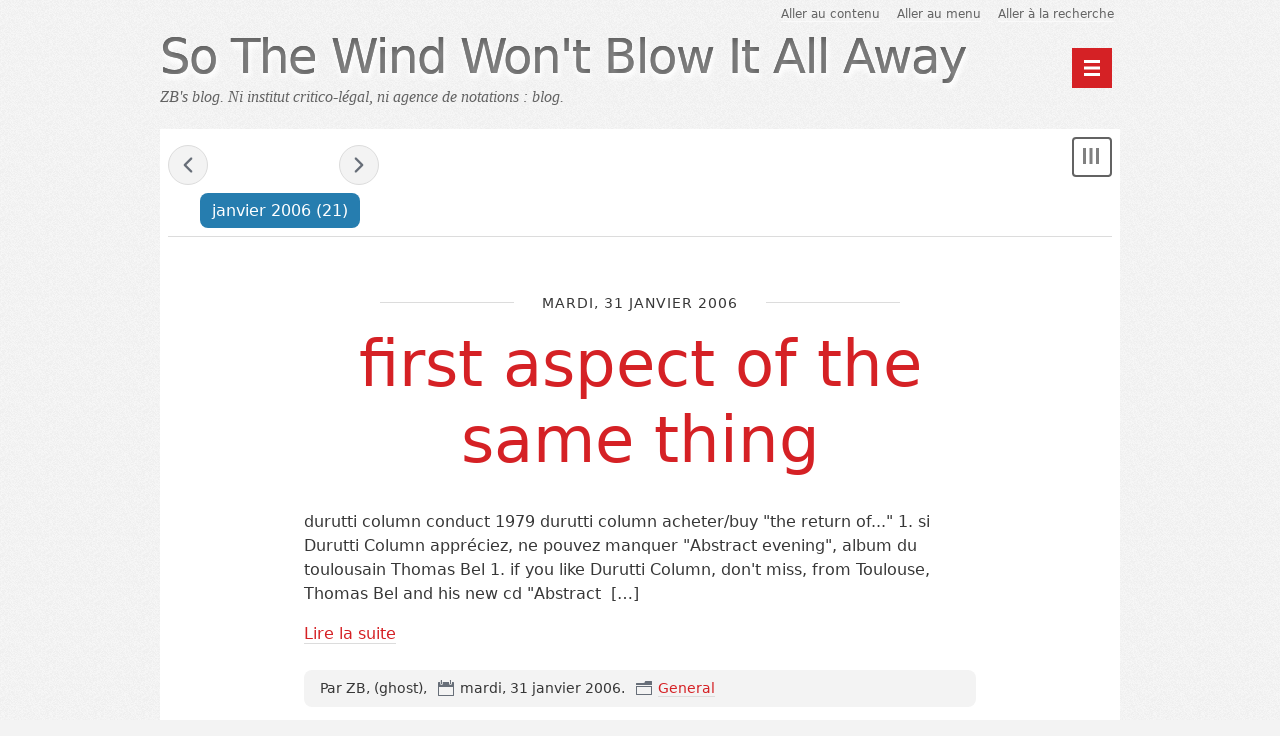

--- FILE ---
content_type: text/html; charset=UTF-8
request_url: http://www.ikhtonie.net/so_the_wind/index.php?archive/2006/01
body_size: 8942
content:
<!DOCTYPE html>
<html lang="fr">

<head>
  
    <meta charset="UTF-8" />
    
  <title>Archives - janvier 2006 - So The Wind Won't Blow It All Away</title>
 
    
      <meta name="copyright" content="" />
      
  <meta name="ROBOTS" content="NOINDEX, FOLLOW" />
 
      
        <meta name="description" lang="fr" content="ZB's blog. Ni institut critico-légal, ni agence de notations : blog. - page 1" />
        <meta name="author" content="ZB" />
        <meta name="date" content="2025-08-23T15:12:58+02:00" />
       
     
    
  <link rel="contents" href="http://www.ikhtonie.net/so_the_wind/index.php?archive" title="Archives" />
      <link rel="next" href="http://www.ikhtonie.net/so_the_wind/index.php?archive/2006/02" title="février 2006" />
        <link rel="prev" href="http://www.ikhtonie.net/so_the_wind/index.php?archive/2005/12" title="décembre 2005" />
        <link rel="chapter" href="http://www.ikhtonie.net/so_the_wind/index.php?post/2006/01/31/313-first-aspect-of-the-same-thing" title="first aspect of the same thing" />
      <link rel="chapter" href="http://www.ikhtonie.net/so_the_wind/index.php?post/2006/01/30/312-stw-0130-i" title="Stw /0130-I" />
      <link rel="chapter" href="http://www.ikhtonie.net/so_the_wind/index.php?post/2006/01/27/311-ni-en-dehors-ni-en-dessus-ni-en-dessous-c-est-au-fond-de-nous" title="ni en dehors, ni en dessus, ni en dessous, c'est au fond de nous..." />
      <link rel="chapter" href="http://www.ikhtonie.net/so_the_wind/index.php?post/2006/01/26/310-and-this-is-first-thursday-of-what" title="And this is first thursday of what..." />
      <link rel="chapter" href="http://www.ikhtonie.net/so_the_wind/index.php?post/2006/01/25/309-sleeping-when-the-sun-comes-up" title="sleeping when the sun comes up" />
      <link rel="chapter" href="http://www.ikhtonie.net/so_the_wind/index.php?post/2006/01/24/308-blue-sky-and-free-ride" title="blue sky and free ride" />
      <link rel="chapter" href="http://www.ikhtonie.net/so_the_wind/index.php?post/2006/01/23/307-stw-0123-i" title="Stw /0123-I" />
      <link rel="chapter" href="http://www.ikhtonie.net/so_the_wind/index.php?post/2006/01/20/306-watching-rose-petals-falling" title="watching rose petals falling" />
      <link rel="chapter" href="http://www.ikhtonie.net/so_the_wind/index.php?post/2006/01/19/305-prends-garde-a-la-douceur-des-choses" title="prends garde à la douceur des choses..." />
      <link rel="chapter" href="http://www.ikhtonie.net/so_the_wind/index.php?post/2006/01/18/304-when-or-where-did-i-first-see-you" title="when or where did I first see you..." />
      <link rel="chapter" href="http://www.ikhtonie.net/so_the_wind/index.php?post/2006/01/17/303-we-all-need-to-feel-safe" title="we all need to feel safe" />
      <link rel="chapter" href="http://www.ikhtonie.net/so_the_wind/index.php?post/2006/01/16/302-stw-0116-i" title="Stw /0116-I" />
      <link rel="chapter" href="http://www.ikhtonie.net/so_the_wind/index.php?post/2006/01/13/301-lazing-in-the-sunlight" title="...lazing in the sunlight" />
      <link rel="chapter" href="http://www.ikhtonie.net/so_the_wind/index.php?post/2006/01/12/300-ba-ba-ba-it-s-cold-outside" title="ba ba ba it's cold outside..." />
      <link rel="chapter" href="http://www.ikhtonie.net/so_the_wind/index.php?post/2006/01/11/299-on-a-rainy-day-searching" title="on a rainy day searching" />
      <link rel="chapter" href="http://www.ikhtonie.net/so_the_wind/index.php?post/2006/01/10/298-ba-ba-bada-ba" title="...ba ba bada ba..." />
      <link rel="chapter" href="http://www.ikhtonie.net/so_the_wind/index.php?post/2006/01/09/297-stw-0109-i" title="Stw /0109-I" />
      <link rel="chapter" href="http://www.ikhtonie.net/so_the_wind/index.php?post/2006/01/06/296-as-though-i-had-wings" title="as though I had wings" />
      <link rel="chapter" href="http://www.ikhtonie.net/so_the_wind/index.php?post/2006/01/05/295-while-the-january-wind-howls" title="...while the January wind howls" />
      <link rel="chapter" href="http://www.ikhtonie.net/so_the_wind/index.php?post/2006/01/04/294-black-and-blue-in-a-january-sea" title="black and blue in a january sea" />
      <link rel="chapter" href="http://www.ikhtonie.net/so_the_wind/index.php?post/2006/01/03/293-here-we-go-again-for-another-year" title="...here we go again for another year" />
   
    

  

    <meta name="viewport" content="width=device-width, initial-scale=1.0" />
  
  
    <link rel="preload" href="/so_the_wind/themes/berlin/style.css" as="style" />
    <link rel="stylesheet" type="text/css" href="/so_the_wind/themes/berlin/style.css" media="screen" />
  
  
    <link rel="stylesheet" type="text/css" href="http://www.ikhtonie.net/so_the_wind/index.php?pf=print.css" media="print" />
  
  
          <link rel="preload" href="http://www.ikhtonie.net/so_the_wind/index.php?pf=jquery/3.7.0/jquery.js" as="script" />
      <script src="http://www.ikhtonie.net/so_the_wind/index.php?pf=jquery/3.7.0/jquery.js"></script>
      
  
    <link rel="preload" href="http://www.ikhtonie.net/so_the_wind/index.php?pf=util.js" as="script" />
    <script src="http://www.ikhtonie.net/so_the_wind/index.php?pf=util.js"></script>
  
  
    <link rel="preload" href="/so_the_wind/themes/berlin/js/berlin.js" as="script" />

  
  
    <link rel="stylesheet" href="http://www.ikhtonie.net/so_the_wind/index.php?pf=public.css" type="text/css" media="screen" />
<script type="application/json" id="dotclear_berlin-data">
{"show_menu":"Montrer le menu","hide_menu":"Cacher le menu","navigation":"Menu principal"}
</script>  



   
</head>


  <body class="dc-archive-month">



  <div id="page">
    
      
        

  <div class="header">
    
      <ul class="skip-links" id="prelude">
        <li><a href="#main">Aller au contenu</a></li>
        <li><a href="#blognav">Aller au menu</a></li>
        <li><a href="#search">Aller à la recherche</a></li>
      </ul>
    
    
      <header class="banner" role="banner">
        
          <h1 class="site-title"><a class="site-title__link"
            href="http://www.ikhtonie.net/so_the_wind/index.php?"><span class="site-title__text">So The Wind Won't Blow It All Away</span></a></h1>
        
        
          <p class="site-baseline">ZB's blog. Ni institut critico-légal, ni agence de notations : blog.</p>
        
      </header>
    
    

          
    
      <nav role="navigation"><ul  class="simple-menu nav header__nav">
<li class="li1 li-first"><a href="/so_the_wind/index.php?"><span class="simple-menu-label">Home</span></a></li><li class="li2 li-last"><a href="/so_the_wind/index.php?archive"><span class="simple-menu-label">Archives</span></a></li>
</ul></nav>    
  </div>



       
      <div id="wrapper">
        
          <main id="main" role="main">
            
              
                              
              <section id="content">
                
  
  
    <nav class="navlinks topnl">
      <a href="http://www.ikhtonie.net/so_the_wind/index.php?archive/2005/12" class="prev">&#171; décembre 2005</a> -       janvier 2006       - <a href="http://www.ikhtonie.net/so_the_wind/index.php?archive/2006/02" class="next">février 2006 &#187;</a>    </nav>
  
  
    <header id="content-info">
      <h2>
        <time datetime="2006-01">janvier 2006</time> <span>(21)</span>
      </h2>
    </header>
  
  
    <div class="content-inner">
              

  <article id="p312" class="post updated short odd first" lang="fr" role="article">
    
      <header>
        

                      <p class="post-day-date"><time datetime="2006-01-31T14:14:00+00:00">mardi, 31 janvier 2006</time></p>
                  
        
          <h2 class="post-title"><a href="http://www.ikhtonie.net/so_the_wind/index.php?post/2006/01/31/313-first-aspect-of-the-same-thing">first aspect of the same thing</a></h2>
        
      </header>
    
    

          
    
      

              
      

                  <div class="post-content">
                        <p>
              durutti column conduct 1979 durutti column acheter/buy &quot;the return of...&quot; 1. si Durutti Column appréciez, ne pouvez manquer &quot;Abstract evening&quot;, album du toulousain Thomas Bel 1. if you like Durutti Column, don't miss, from Toulouse, Thomas Bel and his new cd &quot;Abstract                              <span class="ellipsis">&nbsp;[&#8230;]</span>
                          </p>
          </div>
                      <p class="post-read-it"><a href="http://www.ikhtonie.net/so_the_wind/index.php?post/2006/01/31/313-first-aspect-of-the-same-thing"
             title="Lire la suite first aspect of the same thing">Lire la suite</a></p>
                        
    
    

          
    
      <footer class="post-meta">
        
          
            <p class="post-info">
              <span class="post-author">Par ZB, (ghost), </span>
              <span class="post-date"><time datetime="2006-01-31T14:14:00+00:00">mardi, 31 janvier 2006</time>.</span>
                              <span class="post-cat"><a
                href="http://www.ikhtonie.net/so_the_wind/index.php?category/General">General</a></span>
                          </p>
          
          
                      
        
        

                                                          
      </footer>
    
  </article>



              

  <article id="p311" class="post updated short  " lang="fr" role="article">
    
      <header>
        

                      <p class="post-day-date"><time datetime="2006-01-30T00:14:00+00:00">lundi, 30 janvier 2006</time></p>
                  
        
          <h2 class="post-title"><a href="http://www.ikhtonie.net/so_the_wind/index.php?post/2006/01/30/312-stw-0130-i">Stw /0130-I</a></h2>
        
      </header>
    
    

          
    
      

              
      

                  <div class="post-content">
                        <p>
              Ikhtoniaradio Playlist : melt banana - free the bee the out crowd - little elf dub war - strike it damn these monkey hands - 1961 : a space tragedy instruments of science and technology (richard swift) - inst duranduranduran - ralez hurts to purr - mr atom radiant darling - versadh portable folk                              <span class="ellipsis">&nbsp;[&#8230;]</span>
                          </p>
          </div>
                      <p class="post-read-it"><a href="http://www.ikhtonie.net/so_the_wind/index.php?post/2006/01/30/312-stw-0130-i"
             title="Lire la suite Stw /0130-I">Lire la suite</a></p>
                        
    
    

          
    
      <footer class="post-meta">
        
          
            <p class="post-info">
              <span class="post-author">Par ZB, (ghost), </span>
              <span class="post-date"><time datetime="2006-01-30T00:14:00+00:00">lundi, 30 janvier 2006</time>.</span>
                              <span class="post-cat"><a
                href="http://www.ikhtonie.net/so_the_wind/index.php?category/General">General</a></span>
                          </p>
          
          
                      
        
        

                                                          
      </footer>
    
  </article>



              

  <article id="p310" class="post updated short odd " lang="fr" role="article">
    
      <header>
        

                      <p class="post-day-date"><time datetime="2006-01-27T14:14:00+00:00">vendredi, 27 janvier 2006</time></p>
                  
        
          <h2 class="post-title"><a href="http://www.ikhtonie.net/so_the_wind/index.php?post/2006/01/27/311-ni-en-dehors-ni-en-dessus-ni-en-dessous-c-est-au-fond-de-nous">ni en dehors, ni en dessus, ni en dessous, c'est au fond de nous...</a></h2>
        
      </header>
    
    

          
    
      

              
      

                  <div class="post-content">
                        <p>
              peter astor lost soul 1992 the loft, weather prophets and peter astor acheter/buy &quot;paradise&quot; (occase/used) &quot;Il faut un enchaînement prodigieux de circonstances diverses pour qu'ici ou là surgisse, et ce jour plutôt que cet autre, au sommet d'un flot irrésistible qui porte la                              <span class="ellipsis">&nbsp;[&#8230;]</span>
                          </p>
          </div>
                      <p class="post-read-it"><a href="http://www.ikhtonie.net/so_the_wind/index.php?post/2006/01/27/311-ni-en-dehors-ni-en-dessus-ni-en-dessous-c-est-au-fond-de-nous"
             title="Lire la suite ni en dehors, ni en dessus, ni en dessous, c'est au fond de nous...">Lire la suite</a></p>
                        
    
    

          
    
      <footer class="post-meta">
        
          
            <p class="post-info">
              <span class="post-author">Par ZB, (ghost), </span>
              <span class="post-date"><time datetime="2006-01-27T14:14:00+00:00">vendredi, 27 janvier 2006</time>.</span>
                              <span class="post-cat"><a
                href="http://www.ikhtonie.net/so_the_wind/index.php?category/General">General</a></span>
                          </p>
          
          
                      
        
        

                                                          
      </footer>
    
  </article>



              

  <article id="p309" class="post updated short  " lang="fr" role="article">
    
      <header>
        

                      <p class="post-day-date"><time datetime="2006-01-26T14:14:00+00:00">jeudi, 26 janvier 2006</time></p>
                  
        
          <h2 class="post-title"><a href="http://www.ikhtonie.net/so_the_wind/index.php?post/2006/01/26/310-and-this-is-first-thursday-of-what">And this is first thursday of what...</a></h2>
        
      </header>
    
    

          
    
      

              
      

                  <div class="post-content">
                        <p>
              Ikhtoniaradio Playlist : peter james - footnotes to fairytales dominique pascaud - le bruit d'un drap chad king - heather stereofan - stain my heart chris black - you were the one garrett pierce - tumbling down the sidewalk Achetez les disques auprès des relais habituels : groupes, labels,                              <span class="ellipsis">&nbsp;[&#8230;]</span>
                          </p>
          </div>
                      <p class="post-read-it"><a href="http://www.ikhtonie.net/so_the_wind/index.php?post/2006/01/26/310-and-this-is-first-thursday-of-what"
             title="Lire la suite And this is first thursday of what...">Lire la suite</a></p>
                        
    
    

          
    
      <footer class="post-meta">
        
          
            <p class="post-info">
              <span class="post-author">Par ZB, (ghost), </span>
              <span class="post-date"><time datetime="2006-01-26T14:14:00+00:00">jeudi, 26 janvier 2006</time>.</span>
                              <span class="post-cat"><a
                href="http://www.ikhtonie.net/so_the_wind/index.php?category/General">General</a></span>
                          </p>
          
          
                      
        
        

                                                          
      </footer>
    
  </article>



              

  <article id="p308" class="post updated short odd " lang="fr" role="article">
    
      <header>
        

                      <p class="post-day-date"><time datetime="2006-01-25T14:14:00+00:00">mercredi, 25 janvier 2006</time></p>
                  
        
          <h2 class="post-title"><a href="http://www.ikhtonie.net/so_the_wind/index.php?post/2006/01/25/309-sleeping-when-the-sun-comes-up">sleeping when the sun comes up</a></h2>
        
      </header>
    
    

          
    
      

              
      

                  <div class="post-content">
                        <p>
              the weather prophets thursday seems a year ago 1988 the loft, weather prophets and peter astor acheter/buy &quot;judges, juries and horsemen&quot; Johanna Kunin propose en écoute trois nouvelles chansons à figurer sur son nouvel album à venir.Son premier. Et si j'étais vous, je laisserais la                              <span class="ellipsis">&nbsp;[&#8230;]</span>
                          </p>
          </div>
                      <p class="post-read-it"><a href="http://www.ikhtonie.net/so_the_wind/index.php?post/2006/01/25/309-sleeping-when-the-sun-comes-up"
             title="Lire la suite sleeping when the sun comes up">Lire la suite</a></p>
                        
    
    

          
    
      <footer class="post-meta">
        
          
            <p class="post-info">
              <span class="post-author">Par ZB, (ghost), </span>
              <span class="post-date"><time datetime="2006-01-25T14:14:00+00:00">mercredi, 25 janvier 2006</time>.</span>
                              <span class="post-cat"><a
                href="http://www.ikhtonie.net/so_the_wind/index.php?category/General">General</a></span>
                          </p>
          
          
                      
        
        

                                                          
      </footer>
    
  </article>



              

  <article id="p307" class="post updated short  " lang="fr" role="article">
    
      <header>
        

                      <p class="post-day-date"><time datetime="2006-01-24T14:14:00+00:00">mardi, 24 janvier 2006</time></p>
                  
        
          <h2 class="post-title"><a href="http://www.ikhtonie.net/so_the_wind/index.php?post/2006/01/24/308-blue-sky-and-free-ride">blue sky and free ride</a></h2>
        
      </header>
    
    

          
    
      

              
      

                  <div class="post-content">
                        <p>
              the loft on a tuesday 1984 Mardi Le ciel est bleu. Il fait froid. Il n'y a ni vent, ni pluie. Alors, plutôt que les prophètes du temps qu'il fait, j'ai choisi The Loft, premier groupe de Peter Astor et une chanson qui joue à contre-temps dans la saison. Tuesday the sky is blue. It's cold outside.                              <span class="ellipsis">&nbsp;[&#8230;]</span>
                          </p>
          </div>
                      <p class="post-read-it"><a href="http://www.ikhtonie.net/so_the_wind/index.php?post/2006/01/24/308-blue-sky-and-free-ride"
             title="Lire la suite blue sky and free ride">Lire la suite</a></p>
                        
    
    

          
    
      <footer class="post-meta">
        
          
            <p class="post-info">
              <span class="post-author">Par ZB, (ghost), </span>
              <span class="post-date"><time datetime="2006-01-24T14:14:00+00:00">mardi, 24 janvier 2006</time>.</span>
                              <span class="post-cat"><a
                href="http://www.ikhtonie.net/so_the_wind/index.php?category/General">General</a></span>
                          </p>
          
          
                      
        
        

                                                          
      </footer>
    
  </article>



              

  <article id="p306" class="post updated short odd " lang="fr" role="article">
    
      <header>
        

                      <p class="post-day-date"><time datetime="2006-01-23T00:14:00+00:00">lundi, 23 janvier 2006</time></p>
                  
        
          <h2 class="post-title"><a href="http://www.ikhtonie.net/so_the_wind/index.php?post/2006/01/23/307-stw-0123-i">Stw /0123-I</a></h2>
        
      </header>
    
    

          
    
      

              
      

                  <div class="post-content">
                        <p>
              Ikhtoniaradio Playlist : slepcy - the ride olive (1955-2006) - vivant wilson pickett| (1941-2006) - 99 and a half (won't do) the cruel sea - too fast for me mazarin - another one goes by audiator - sleep well existensminimum*** - running down everyone our lady of the highway -elegant jacob faurholt                              <span class="ellipsis">&nbsp;[&#8230;]</span>
                          </p>
          </div>
                      <p class="post-read-it"><a href="http://www.ikhtonie.net/so_the_wind/index.php?post/2006/01/23/307-stw-0123-i"
             title="Lire la suite Stw /0123-I">Lire la suite</a></p>
                        
    
    

          
    
      <footer class="post-meta">
        
          
            <p class="post-info">
              <span class="post-author">Par ZB, (ghost), </span>
              <span class="post-date"><time datetime="2006-01-23T00:14:00+00:00">lundi, 23 janvier 2006</time>.</span>
                              <span class="post-cat"><a
                href="http://www.ikhtonie.net/so_the_wind/index.php?category/General">General</a></span>
                          </p>
          
          
                                          <ul class="post-tags-list">
                            <li class="post-tags-item"><a href="http://www.ikhtonie.net/so_the_wind/index.php?tag/blogs%20%C3%A0%20suivre">blogs à suivre</a></li>
                              </ul>
                                    
        
        

                                                          
      </footer>
    
  </article>



              

  <article id="p305" class="post updated short  " lang="fr" role="article">
    
      <header>
        

                      <p class="post-day-date"><time datetime="2006-01-20T14:14:00+00:00">vendredi, 20 janvier 2006</time></p>
                  
        
          <h2 class="post-title"><a href="http://www.ikhtonie.net/so_the_wind/index.php?post/2006/01/20/306-watching-rose-petals-falling">watching rose petals falling</a></h2>
        
      </header>
    
    

          
    
      

              
      

                  <div class="post-content">
                        <p>
              blueboy imipramine 1994 beaumont blueboy (unofficial site) blueboy (twee.net) acheter/buy les disques de Beaumont notamment &quot;no time like the past&quot; paru en fin d'année dernière (titres en écoute). &quot;Les faits qui suivent sont sans dute assez parlants en eux-mêmes, mais je crains                              <span class="ellipsis">&nbsp;[&#8230;]</span>
                          </p>
          </div>
                      <p class="post-read-it"><a href="http://www.ikhtonie.net/so_the_wind/index.php?post/2006/01/20/306-watching-rose-petals-falling"
             title="Lire la suite watching rose petals falling">Lire la suite</a></p>
                        
    
    

          
    
      <footer class="post-meta">
        
          
            <p class="post-info">
              <span class="post-author">Par ZB, (ghost), </span>
              <span class="post-date"><time datetime="2006-01-20T14:14:00+00:00">vendredi, 20 janvier 2006</time>.</span>
                              <span class="post-cat"><a
                href="http://www.ikhtonie.net/so_the_wind/index.php?category/General">General</a></span>
                          </p>
          
          
                      
        
        

                                                          
      </footer>
    
  </article>



              

  <article id="p304" class="post updated short odd " lang="fr" role="article">
    
      <header>
        

                      <p class="post-day-date"><time datetime="2006-01-19T14:14:00+00:00">jeudi, 19 janvier 2006</time></p>
                  
        
          <h2 class="post-title"><a href="http://www.ikhtonie.net/so_the_wind/index.php?post/2006/01/19/305-prends-garde-a-la-douceur-des-choses">prends garde à la douceur des choses...</a></h2>
        
      </header>
    
    

          
    
      

              
      

                  <div class="post-content">
                        <p>
              st christopher and I wonder 1990 Me souviens d'une formule qui cicatrisait sur une table d'écolier :&quot;disons des choses graves de manière frivole&quot;. remember I &quot;a formula scaring over a school table : &quot;let's talk seriously about frivolous things.&quot; st christopher (twee.net) st                              <span class="ellipsis">&nbsp;[&#8230;]</span>
                          </p>
          </div>
                      <p class="post-read-it"><a href="http://www.ikhtonie.net/so_the_wind/index.php?post/2006/01/19/305-prends-garde-a-la-douceur-des-choses"
             title="Lire la suite prends garde à la douceur des choses...">Lire la suite</a></p>
                        
    
    

          
    
      <footer class="post-meta">
        
          
            <p class="post-info">
              <span class="post-author">Par ZB, (ghost), </span>
              <span class="post-date"><time datetime="2006-01-19T14:14:00+00:00">jeudi, 19 janvier 2006</time>.</span>
                              <span class="post-cat"><a
                href="http://www.ikhtonie.net/so_the_wind/index.php?category/General">General</a></span>
                          </p>
          
          
                      
        
        

                                                          
      </footer>
    
  </article>



              

  <article id="p303" class="post updated short  " lang="fr" role="article">
    
      <header>
        

                      <p class="post-day-date"><time datetime="2006-01-18T14:14:00+00:00">mercredi, 18 janvier 2006</time></p>
                  
        
          <h2 class="post-title"><a href="http://www.ikhtonie.net/so_the_wind/index.php?post/2006/01/18/304-when-or-where-did-i-first-see-you">when or where did I first see you...</a></h2>
        
      </header>
    
    

          
    
      

              
      

                  <div class="post-content">
                        <p>
              the harvest ministers little dark mansion 1993 harvest ministers harvest ministers (twee.net) acheter/buy leurs disques Stephan, guitare et voix (et quelle voix !), écrit et compose pour New Pretoria. Dans le même temps, il projette ses rêves sous le nom de Lafayette Young et...et...et...nouvelle                              <span class="ellipsis">&nbsp;[&#8230;]</span>
                          </p>
          </div>
                      <p class="post-read-it"><a href="http://www.ikhtonie.net/so_the_wind/index.php?post/2006/01/18/304-when-or-where-did-i-first-see-you"
             title="Lire la suite when or where did I first see you...">Lire la suite</a></p>
                        
    
    

          
    
      <footer class="post-meta">
        
          
            <p class="post-info">
              <span class="post-author">Par ZB, (ghost), </span>
              <span class="post-date"><time datetime="2006-01-18T14:14:00+00:00">mercredi, 18 janvier 2006</time>.</span>
                              <span class="post-cat"><a
                href="http://www.ikhtonie.net/so_the_wind/index.php?category/General">General</a></span>
                          </p>
          
          
                      
        
        

                                                          
      </footer>
    
  </article>



              

  <article id="p302" class="post updated short odd " lang="fr" role="article">
    
      <header>
        

                      <p class="post-day-date"><time datetime="2006-01-17T14:14:00+00:00">mardi, 17 janvier 2006</time></p>
                  
        
          <h2 class="post-title"><a href="http://www.ikhtonie.net/so_the_wind/index.php?post/2006/01/17/303-we-all-need-to-feel-safe">we all need to feel safe</a></h2>
        
      </header>
    
    

          
    
      

              
      

                  <div class="post-content">
                        <p>
              the field mice when you sleep 1989 the field mice field mice (twee.net) acheter/buy leurs disques me souviens en fait, non, me souviens pas du tout. Etait ce vendredi soir ou seulement samedi...toujours est il qu'au croisement, du côté de l'Y de la grande horloge,me sont parvenues les nouvelles                              <span class="ellipsis">&nbsp;[&#8230;]</span>
                          </p>
          </div>
                      <p class="post-read-it"><a href="http://www.ikhtonie.net/so_the_wind/index.php?post/2006/01/17/303-we-all-need-to-feel-safe"
             title="Lire la suite we all need to feel safe">Lire la suite</a></p>
                        
    
    

          
    
      <footer class="post-meta">
        
          
            <p class="post-info">
              <span class="post-author">Par ZB, (ghost), </span>
              <span class="post-date"><time datetime="2006-01-17T14:14:00+00:00">mardi, 17 janvier 2006</time>.</span>
                              <span class="post-cat"><a
                href="http://www.ikhtonie.net/so_the_wind/index.php?category/General">General</a></span>
                          </p>
          
          
                      
        
        

                                                          
      </footer>
    
  </article>



              

  <article id="p301" class="post updated short  " lang="fr" role="article">
    
      <header>
        

                      <p class="post-day-date"><time datetime="2006-01-16T00:14:00+00:00">lundi, 16 janvier 2006</time></p>
                  
        
          <h2 class="post-title"><a href="http://www.ikhtonie.net/so_the_wind/index.php?post/2006/01/16/302-stw-0116-i">Stw /0116-I</a></h2>
        
      </header>
    
    

          
    
      

              
      

                  <div class="post-content">
                        <p>
              Ikhtoniaradio Playlist : andre williams - pasties and a g string hellsayers - forgiveness dame satan - worlds collide judith and holofernes - when the body stops breathing hobotalk - melody got your name jenny owen youngs - from here alela diane - the pirate's gospel gregory alan isakov - arms in                              <span class="ellipsis">&nbsp;[&#8230;]</span>
                          </p>
          </div>
                      <p class="post-read-it"><a href="http://www.ikhtonie.net/so_the_wind/index.php?post/2006/01/16/302-stw-0116-i"
             title="Lire la suite Stw /0116-I">Lire la suite</a></p>
                        
    
    

          
    
      <footer class="post-meta">
        
          
            <p class="post-info">
              <span class="post-author">Par ZB, (ghost), </span>
              <span class="post-date"><time datetime="2006-01-16T00:14:00+00:00">lundi, 16 janvier 2006</time>.</span>
                              <span class="post-cat"><a
                href="http://www.ikhtonie.net/so_the_wind/index.php?category/General">General</a></span>
                          </p>
          
          
                      
        
        

                                                          
      </footer>
    
  </article>



              

  <article id="p300" class="post updated short odd " lang="fr" role="article">
    
      <header>
        

                      <p class="post-day-date"><time datetime="2006-01-13T14:14:00+00:00">vendredi, 13 janvier 2006</time></p>
                  
        
          <h2 class="post-title"><a href="http://www.ikhtonie.net/so_the_wind/index.php?post/2006/01/13/301-lazing-in-the-sunlight">...lazing in the sunlight</a></h2>
        
      </header>
    
    

          
    
      

              
      

                  <div class="post-content">
                        <p>
              sad lovers and giants the sky is a glove 1991 Me souviens que, finalement, au cours de l'été 92, j'les avais tous achetés leurs albums aux âmes en géante tristesse. Dans l'coffre, sont casés entre un disque de l'Amicale de Danse de Steve Rawlings et ceux d'And also the trees...Parce que, oui, il y                              <span class="ellipsis">&nbsp;[&#8230;]</span>
                          </p>
          </div>
                      <p class="post-read-it"><a href="http://www.ikhtonie.net/so_the_wind/index.php?post/2006/01/13/301-lazing-in-the-sunlight"
             title="Lire la suite ...lazing in the sunlight">Lire la suite</a></p>
                        
    
    

          
    
      <footer class="post-meta">
        
          
            <p class="post-info">
              <span class="post-author">Par ZB, (ghost), </span>
              <span class="post-date"><time datetime="2006-01-13T14:14:00+00:00">vendredi, 13 janvier 2006</time>.</span>
                              <span class="post-cat"><a
                href="http://www.ikhtonie.net/so_the_wind/index.php?category/General">General</a></span>
                          </p>
          
          
                      
        
        

                                                          
      </footer>
    
  </article>



              

  <article id="p299" class="post updated short  " lang="fr" role="article">
    
      <header>
        

                      <p class="post-day-date"><time datetime="2006-01-12T14:14:00+00:00">jeudi, 12 janvier 2006</time></p>
                  
        
          <h2 class="post-title"><a href="http://www.ikhtonie.net/so_the_wind/index.php?post/2006/01/12/300-ba-ba-ba-it-s-cold-outside">ba ba ba it's cold outside...</a></h2>
        
      </header>
    
    

          
    
      

              
      

                  <div class="post-content">
                        <p>
              northern picture library skylight 1993 Me souviens à quoi parfois tenait l'achat d'un disque. Un mot &quot;Alaska&quot;. &quot;Northern&quot;. D'autres fois, ça tenait à la pochette mais pas cette fois là. Quand lui ai fait écouter, &quot; étrange, avait elle dit je m'attendais à subir une                              <span class="ellipsis">&nbsp;[&#8230;]</span>
                          </p>
          </div>
                      <p class="post-read-it"><a href="http://www.ikhtonie.net/so_the_wind/index.php?post/2006/01/12/300-ba-ba-ba-it-s-cold-outside"
             title="Lire la suite ba ba ba it's cold outside...">Lire la suite</a></p>
                        
    
    

          
    
      <footer class="post-meta">
        
          
            <p class="post-info">
              <span class="post-author">Par ZB, (ghost), </span>
              <span class="post-date"><time datetime="2006-01-12T14:14:00+00:00">jeudi, 12 janvier 2006</time>.</span>
                              <span class="post-cat"><a
                href="http://www.ikhtonie.net/so_the_wind/index.php?category/General">General</a></span>
                          </p>
          
          
                      
        
        

                                                          
      </footer>
    
  </article>



              

  <article id="p298" class="post updated short odd " lang="fr" role="article">
    
      <header>
        

                      <p class="post-day-date"><time datetime="2006-01-11T14:14:00+00:00">mercredi, 11 janvier 2006</time></p>
                  
        
          <h2 class="post-title"><a href="http://www.ikhtonie.net/so_the_wind/index.php?post/2006/01/11/299-on-a-rainy-day-searching">on a rainy day searching</a></h2>
        
      </header>
    
    

          
    
      

              
      

                  <div class="post-content">
                        <p>
              harvey's rabbit flowers in the sky 1995 En marchant alors qu'il pleuvait, me suis souvenu d'un film. James Stewart y était accompagné d'un lapin géant, répondant au nom d'Harvey et dont la particularité était d'être, aux yeux de tous, invisible. As I walk under the rain, remember I, a James Stewart                              <span class="ellipsis">&nbsp;[&#8230;]</span>
                          </p>
          </div>
                      <p class="post-read-it"><a href="http://www.ikhtonie.net/so_the_wind/index.php?post/2006/01/11/299-on-a-rainy-day-searching"
             title="Lire la suite on a rainy day searching">Lire la suite</a></p>
                        
    
    

          
    
      <footer class="post-meta">
        
          
            <p class="post-info">
              <span class="post-author">Par ZB, (ghost), </span>
              <span class="post-date"><time datetime="2006-01-11T14:14:00+00:00">mercredi, 11 janvier 2006</time>.</span>
                              <span class="post-cat"><a
                href="http://www.ikhtonie.net/so_the_wind/index.php?category/General">General</a></span>
                          </p>
          
          
                      
        
        

                                                          
      </footer>
    
  </article>



              

  <article id="p297" class="post updated short  " lang="fr" role="article">
    
      <header>
        

                      <p class="post-day-date"><time datetime="2006-01-10T14:14:00+00:00">mardi, 10 janvier 2006</time></p>
                  
        
          <h2 class="post-title"><a href="http://www.ikhtonie.net/so_the_wind/index.php?post/2006/01/10/298-ba-ba-bada-ba">...ba ba bada ba...</a></h2>
        
      </header>
    
    

          
    
      

              
      

                  <div class="post-content">
                        <p>
              sloan people of the sky 1993 le mardi c'est l'jour où, dans l'quartier, fleurisssent, à la nuit tombée, d'étranges parallélébababadabapipèdes à roulettes et toit ouvrant et toi, fermant, jolie voisine à pull jersey, les volets roulants de la fenêtre qui donne sur le devant puisque dehors, déjà ba                              <span class="ellipsis">&nbsp;[&#8230;]</span>
                          </p>
          </div>
                      <p class="post-read-it"><a href="http://www.ikhtonie.net/so_the_wind/index.php?post/2006/01/10/298-ba-ba-bada-ba"
             title="Lire la suite ...ba ba bada ba...">Lire la suite</a></p>
                        
    
    

          
    
      <footer class="post-meta">
        
          
            <p class="post-info">
              <span class="post-author">Par ZB, (ghost), </span>
              <span class="post-date"><time datetime="2006-01-10T14:14:00+00:00">mardi, 10 janvier 2006</time>.</span>
                              <span class="post-cat"><a
                href="http://www.ikhtonie.net/so_the_wind/index.php?category/General">General</a></span>
                          </p>
          
          
                                          <ul class="post-tags-list">
                            <li class="post-tags-item"><a href="http://www.ikhtonie.net/so_the_wind/index.php?tag/blogs%20%C3%A0%20suivre">blogs à suivre</a></li>
                              </ul>
                                    
        
        

                                                          
      </footer>
    
  </article>



              

  <article id="p296" class="post updated short odd " lang="fr" role="article">
    
      <header>
        

                      <p class="post-day-date"><time datetime="2006-01-09T00:14:00+00:00">lundi,  9 janvier 2006</time></p>
                  
        
          <h2 class="post-title"><a href="http://www.ikhtonie.net/so_the_wind/index.php?post/2006/01/09/297-stw-0109-i">Stw /0109-I</a></h2>
        
      </header>
    
    

          
    
      

              
      

                  <div class="post-content">
                        <p>
              Ikhtoniaradio Playlist : sharon jones - this land is your land nine horses - wonderful world gigi - bale washintu sweet billy pilgrim - in the water I'm beautiful dame satan - no city jenny owen youngs - coyote david bavas - crazy hobotalk - me and my mountain rain - make it strong thomas denver                              <span class="ellipsis">&nbsp;[&#8230;]</span>
                          </p>
          </div>
                      <p class="post-read-it"><a href="http://www.ikhtonie.net/so_the_wind/index.php?post/2006/01/09/297-stw-0109-i"
             title="Lire la suite Stw /0109-I">Lire la suite</a></p>
                        
    
    

          
    
      <footer class="post-meta">
        
          
            <p class="post-info">
              <span class="post-author">Par ZB, (ghost), </span>
              <span class="post-date"><time datetime="2006-01-09T00:14:00+00:00">lundi,  9 janvier 2006</time>.</span>
                              <span class="post-cat"><a
                href="http://www.ikhtonie.net/so_the_wind/index.php?category/General">General</a></span>
                          </p>
          
          
                      
        
        

                                                          
      </footer>
    
  </article>



              

  <article id="p295" class="post updated short  " lang="fr" role="article">
    
      <header>
        

                      <p class="post-day-date"><time datetime="2006-01-06T14:14:00+00:00">vendredi,  6 janvier 2006</time></p>
                  
        
          <h2 class="post-title"><a href="http://www.ikhtonie.net/so_the_wind/index.php?post/2006/01/06/296-as-though-i-had-wings">as though I had wings</a></h2>
        
      </header>
    
    

          
    
      

              
      

                  <div class="post-content">
                        <p>
              chet baker beautiful black eyes 1978 chet baker bouche d'or (carnets de jlk) acheter/buy &quot;Oh you crazy moon&quot; Bon pas mon style de faire des longs discours, alors, Ghost Mansion de Dame Satan est mon premier coup de coeur 2006. Well to cut a long story short, &quot;Ghost Mansion&quot; self                              <span class="ellipsis">&nbsp;[&#8230;]</span>
                          </p>
          </div>
                      <p class="post-read-it"><a href="http://www.ikhtonie.net/so_the_wind/index.php?post/2006/01/06/296-as-though-i-had-wings"
             title="Lire la suite as though I had wings">Lire la suite</a></p>
                        
    
    

          
    
      <footer class="post-meta">
        
          
            <p class="post-info">
              <span class="post-author">Par ZB, (ghost), </span>
              <span class="post-date"><time datetime="2006-01-06T14:14:00+00:00">vendredi,  6 janvier 2006</time>.</span>
                              <span class="post-cat"><a
                href="http://www.ikhtonie.net/so_the_wind/index.php?category/General">General</a></span>
                          </p>
          
          
                      
        
        

                                                          
      </footer>
    
  </article>



              

  <article id="p294" class="post updated short odd " lang="fr" role="article">
    
      <header>
        

                      <p class="post-day-date"><time datetime="2006-01-05T14:14:00+00:00">jeudi,  5 janvier 2006</time></p>
                  
        
          <h2 class="post-title"><a href="http://www.ikhtonie.net/so_the_wind/index.php?post/2006/01/05/295-while-the-january-wind-howls">...while the January wind howls</a></h2>
        
      </header>
    
    

          
    
      

              
      

                  <div class="post-content">
                        <p>
              dizzy gillespie machito exuberante 1975 dizzy gillespie acheter/buy &quot;Afro-Cuban Jazz Moods&quot; Matança est une petite merveille d'EP qui nous vient de San Francisco où réside habituellement judith and holofernes Pour se décrire, le mot &quot;fadocore&quot;, leur est naturellement venu à                              <span class="ellipsis">&nbsp;[&#8230;]</span>
                          </p>
          </div>
                      <p class="post-read-it"><a href="http://www.ikhtonie.net/so_the_wind/index.php?post/2006/01/05/295-while-the-january-wind-howls"
             title="Lire la suite ...while the January wind howls">Lire la suite</a></p>
                        
    
    

          
    
      <footer class="post-meta">
        
          
            <p class="post-info">
              <span class="post-author">Par ZB, (ghost), </span>
              <span class="post-date"><time datetime="2006-01-05T14:14:00+00:00">jeudi,  5 janvier 2006</time>.</span>
                              <span class="post-cat"><a
                href="http://www.ikhtonie.net/so_the_wind/index.php?category/General">General</a></span>
                          </p>
          
          
                      
        
        

                                                          
      </footer>
    
  </article>



              

  <article id="p293" class="post updated short  " lang="fr" role="article">
    
      <header>
        

                      <p class="post-day-date"><time datetime="2006-01-04T14:14:00+00:00">mercredi,  4 janvier 2006</time></p>
                  
        
          <h2 class="post-title"><a href="http://www.ikhtonie.net/so_the_wind/index.php?post/2006/01/04/294-black-and-blue-in-a-january-sea">black and blue in a january sea</a></h2>
        
      </header>
    
    

          
    
      

              
      

                  <div class="post-content">
                        <p>
              andy bey little girl blue 2001 Andy Bey acheter/buy &quot;tuesdays in chinatown&quot; me souviens d'avril d'une année antérieure, d'un jour faussement chaud, sous son air léger. Assis en terrasse, j'ai bu mon café chaque gorgée brûlant les territoires traversés. remember I an april day, falsely                              <span class="ellipsis">&nbsp;[&#8230;]</span>
                          </p>
          </div>
                      <p class="post-read-it"><a href="http://www.ikhtonie.net/so_the_wind/index.php?post/2006/01/04/294-black-and-blue-in-a-january-sea"
             title="Lire la suite black and blue in a january sea">Lire la suite</a></p>
                        
    
    

          
    
      <footer class="post-meta">
        
          
            <p class="post-info">
              <span class="post-author">Par ZB, (ghost), </span>
              <span class="post-date"><time datetime="2006-01-04T14:14:00+00:00">mercredi,  4 janvier 2006</time>.</span>
                              <span class="post-cat"><a
                href="http://www.ikhtonie.net/so_the_wind/index.php?category/General">General</a></span>
                          </p>
          
          
                      
        
        

                                                          
      </footer>
    
  </article>



              

  <article id="p292" class="post updated short odd " lang="fr" role="article">
    
      <header>
        

                      <p class="post-day-date"><time datetime="2006-01-03T14:14:00+00:00">mardi,  3 janvier 2006</time></p>
                  
        
          <h2 class="post-title"><a href="http://www.ikhtonie.net/so_the_wind/index.php?post/2006/01/03/293-here-we-go-again-for-another-year">...here we go again for another year</a></h2>
        
      </header>
    
    

          
    
      

              
      

                  <div class="post-content">
                        <p>
              the stylistics People make the world go round 1971 Stylistics acheter/buy &quot;The Stylistics&quot; Dans l'temps me souviens avoir lu un truc signé Lester B. qui s'appelait &quot;veille de nouvel an&quot;. Si je m'en étais souvenu à temps, je me le serais lu samedi soir ou quand j'ai décidé que ce                              <span class="ellipsis">&nbsp;[&#8230;]</span>
                          </p>
          </div>
                      <p class="post-read-it"><a href="http://www.ikhtonie.net/so_the_wind/index.php?post/2006/01/03/293-here-we-go-again-for-another-year"
             title="Lire la suite ...here we go again for another year">Lire la suite</a></p>
                        
    
    

          
    
      <footer class="post-meta">
        
          
            <p class="post-info">
              <span class="post-author">Par ZB, (ghost), </span>
              <span class="post-date"><time datetime="2006-01-03T14:14:00+00:00">mardi,  3 janvier 2006</time>.</span>
                              <span class="post-cat"><a
                href="http://www.ikhtonie.net/so_the_wind/index.php?category/General">General</a></span>
                          </p>
          
          
                      
        
        

                                                          
      </footer>
    
  </article>



          </div>
  
  
    <nav class="navlinks">
      <a href="http://www.ikhtonie.net/so_the_wind/index.php?archive/2005/12" class="prev">&#171; décembre 2005</a> -       janvier 2006       - <a href="http://www.ikhtonie.net/so_the_wind/index.php?archive/2006/02" class="next">février 2006 &#187;</a>    </nav>
  
  
 
              </section> 
             
          </main> 
          
            

  <aside class="sidebar" id="sidebar" role="complementary">
          <div class="widgets blognav__widgets" id="blognav">
        
          <h2 class="blognav__title">Menu</h2>
        
        
          <div class="widget" id="search"><h3><label for="q">Recherche</label></h3><form action="http://www.ikhtonie.net/so_the_wind/index.php?" method="get" role="search"><p><input type="text" size="10" maxlength="255" id="q" name="q" value=""  aria-label="Recherche"/> <input type="submit" class="submit" value="ok" title="Recherche" /></p></form></div>
<div class="widget selected" ><h3>À retenir</h3><ul> <li><a href="http://www.ikhtonie.net/so_the_wind/index.php?post/2012/01/19/4-questions-in-the-wind-%3A-Bipolaroid">4 questions in the wind : Bipolaroid</a></li>  <li><a href="http://www.ikhtonie.net/so_the_wind/index.php?post/2012/01/31/Four-questions-in-the-wind-%3A-Ilyas-Ahmed">Four questions in the wind : Ilyas Ahmed</a></li>  <li><a href="http://www.ikhtonie.net/so_the_wind/index.php?post/2012/02/02/Four-questions-in-the-wind-%3A-Rusted-Rail">Four questions in the wind : Rusted Rail</a></li>  <li><a href="http://www.ikhtonie.net/so_the_wind/index.php?post/2012/02/09/Quatre-questions-dans-le-Vent-%3A-David-Fakenahm">Quatre questions dans le Vent : David Fakenahm</a></li>  <li><a href="http://www.ikhtonie.net/so_the_wind/index.php?post/2012/02/14/Four-questions-in-the-Wind-%3A-Arborea">Four questions in the Wind : Arborea</a></li>  <li><a href="http://www.ikhtonie.net/so_the_wind/index.php?post/2012/02/21/Four-questions-in-the-Wind-%3A-Bob-Keal-%28Small-Sur%29">Four questions in the Wind : Bob Keal  (Small Sur)</a></li>  <li><a href="http://www.ikhtonie.net/so_the_wind/index.php?post/2012/03/01/Four-questions-in-the-Wind-%3A-Plumerai">Four questions in the Wind : Plumerai</a></li>  <li><a href="http://www.ikhtonie.net/so_the_wind/index.php?post/2012/03/05/Four-questions-in-the-Wind-%3A-Beru">Four questions in the Wind : Beru</a></li>  <li><a href="http://www.ikhtonie.net/so_the_wind/index.php?post/2012/03/15/Four-questions-in-the-wind-%3A-Adam-%28The-Rest%29">Four questions in the wind : Adam Bentley  (The Rest)</a></li>  <li><a href="http://www.ikhtonie.net/so_the_wind/index.php?post/2012/03/22/Quatre-questions-dans-le-vent-%3A-Witxes">Quatre questions dans le vent : Witxes</a></li>  <li><a href="http://www.ikhtonie.net/so_the_wind/index.php?post/2012/03/26/Four-questions-in-the-Wind-%3A-Peter-Becker-%28Eyeless-in-Gaza%29">Four questions in the Wind : Peter Becker (Eyeless in Gaza)</a></li>  <li><a href="http://www.ikhtonie.net/so_the_wind/index.php?post/2012/03/28/Four-questions-in-the-Wind-%3A-Matt-Lajoie">Four questions in the Wind : Matt Lajoie</a></li>  <li><a href="http://www.ikhtonie.net/so_the_wind/index.php?post/2012/04/05/Four-questions-in-the-Wind-%3A-Levi-Fuller">Four questions in the Wind : Levi Fuller</a></li>  <li><a href="http://www.ikhtonie.net/so_the_wind/index.php?post/2012/04/12/Four-questions-in-the-Wind-%3A-Big-Blood">Four questions in the Wind : Big Blood</a></li>  <li><a href="http://www.ikhtonie.net/so_the_wind/index.php?post/2012/04/19/Four-questions-in-the-wind-%3A-Cabinet-of-Natural-Curiosities">Four questions in the wind : Cabinet of Natural Curiosities</a></li>  <li><a href="http://www.ikhtonie.net/so_the_wind/index.php?post/2012/04/26/Four-questions-in-the-Wind-%3A-Now-wakes-the-Sea">Four questions in the Wind : Now wakes the Sea</a></li>  <li><a href="http://www.ikhtonie.net/so_the_wind/index.php?post/2012/05/04/Four-questions-in-the-Wind-%3AThomas-Bel">Four questions in the Wind : Thomas Bel</a></li>  <li><a href="http://www.ikhtonie.net/so_the_wind/index.php?post/2012/05/10/four-questions-in-the-wind-%3A-aloonaluna">four questions in the wind : Aloonaluna</a></li> </ul></div>
<div class="widget categories" ><h3>Catégories</h3><ul><li><a href="http://www.ikhtonie.net/so_the_wind/index.php?category/General">General</a><ul><li><a href="http://www.ikhtonie.net/so_the_wind/index.php?category/General/salade-de-liens">salade de liens</a></li></ul></li><li><a href="http://www.ikhtonie.net/so_the_wind/index.php?category/podcast">podcast</a></li><li><a href="http://www.ikhtonie.net/so_the_wind/index.php?category/playlists-muettes">playlists muettes</a></li><li><a href="http://www.ikhtonie.net/so_the_wind/index.php?category/la-marque-du-fantôme">la marque du fantôme</a></li><li><a href="http://www.ikhtonie.net/so_the_wind/index.php?category/journal-du-fantôme">journal du fantôme</a></li><li><a href="http://www.ikhtonie.net/so_the_wind/index.php?category/taken-from-tumblr">taken from tumblr</a></li><li><a href="http://www.ikhtonie.net/so_the_wind/index.php?category/l-oeil-écoute,-l-oreille-voit">l'oeil écoute, l'oreille voit</a></li><li><a href="http://www.ikhtonie.net/so_the_wind/index.php?category/f.i.n.">f.i.n.</a></li><li><a href="http://www.ikhtonie.net/so_the_wind/index.php?category/notules">notules</a></li><li><a href="http://www.ikhtonie.net/so_the_wind/index.php?category/dans-quel-etat-j-erre">dans quel etat j'erre</a></li><li><a href="http://www.ikhtonie.net/so_the_wind/index.php?category/4-questions">4 questions</a></li><li><a href="http://www.ikhtonie.net/so_the_wind/index.php?category/the-wind-catches">the wind catches</a></li><li><a href="http://www.ikhtonie.net/so_the_wind/index.php?category/courrier-des-lecteurs">courrier des lecteurs</a></li></ul></div>
        
      </div> 
              <div class="widgets blogextra__widgets" id="blogextra">
        
          <h2 class="blogextra__title">Menu extra</h2>
        
        
          <div class="widget links" ><h3>Liens</h3><ul><li><a href="https://zbghost.bandcamp.com/" title="zb, ghost bandcamp">ZB, Ghost</a></li>
<li><a href="http://www.timyoung.net/contrast/">contrast podcast</a></li>
</ul>
<h4>ikhtonie</h4>
<ul><li><a href="zappa3000atgmail(dot)com" title="zappa3000(at)gmail(dot)com">contact</a></li>
<li><a href="http://bandcamp.com/sothewind/">stw (bandcamp)</a></li>
<li><a href="https://www.mixcloud.com/sothewind/uploads/">mixcloud</a></li>
<li><a href="https://www.facebook.com/sothewind">facebook</a></li>
</ul>
</div>
        
      </div> 
      </aside>



           
         
      </div> 
      
        

  
    <p id="gotop"><a href="#prelude">Haut de page</a></p>
  
  
    <footer class="footer" id="footer" role="contentinfo">
      
                  <div class="widgets footer__widgets" id="blogcustom">
            
              <h2 class="blogcustom__title">Informations</h2>
            
            
              <div class="widget syndicate" ><h3>S'abonner</h3><ul><li><a type="application/atom+xml" href="http://www.ikhtonie.net/so_the_wind/index.php?feed/atom" title="Flux Atom des billets de ce blog" class="feed">Fil des billets</a></li><li><a type="application/atom+xml" href="http://www.ikhtonie.net/so_the_wind/index.php?feed/atom/comments" title="Flux Atom des commentaires de ce blog" class="feed">Fil des commentaires</a></li></ul></div>
            
          </div> 
              
      
              
      
        <p>Propulsé par <a href="https://dotclear.org/">Dotclear</a></p>
      
    </footer>
  
  
      
  
    <script src="/so_the_wind/themes/berlin/js/berlin.js"></script>

  



       
     
  </div> 
 
</body>

</html>


--- FILE ---
content_type: text/css
request_url: http://www.ikhtonie.net/so_the_wind/themes/berlin/style.css
body_size: 10467
content:
*,*::after,*::before{box-sizing:border-box}html{font-size:100%;text-size-adjust:100%;margin:0;padding:0}body{margin:0;padding:0}a{background:transparent}a:focus{outline:thin dotted}a:active,a:hover{outline:none}a img{border:none}q,cite{font-style:italic}q::before,q::after{content:''}sup,sub{font-size:0.75em;line-height:0;position:relative;vertical-align:baseline}sup{top:-0.5em}sub{bottom:-0.25em}abbr[title]{border-bottom:1px dotted;cursor:help}b,strong{font-weight:bold;font-size:0.9375em}small{font-size:80%}dfn{font-style:italic}hr{box-sizing:content-box;height:0}mark{background:#ff0;color:#000}code,kbd,pre,samp{font-family:monospace, serif;font-size:1em}pre{white-space:pre-wrap}fieldset{margin:0;padding:0;border:none}input,button,select{vertical-align:middle}button,input,select,textarea{font-family:inherit;font-size:100%;margin:0}button,input{line-height:normal}button,html input[type='button'],input[type='reset'],input[type='submit']{-webkit-appearance:button;-moz-appearance:button;appearance:button;cursor:pointer}button[disabled],html input[disabled]{cursor:default}input[type='checkbox'],input[type='radio']{padding:0;border:none}input[type='search']{-webkit-appearance:textfield;-moz-appearance:textfield;appearance:textfield}input[type='search']::-webkit-search-cancel-button,input[type='search']::-webkit-search-decoration{-webkit-appearance:none;-moz-appearance:none;appearance:none}button::-moz-focus-inner,input::-moz-focus-inner{border:0;padding:0}textarea{overflow:auto;vertical-align:top}button:-moz-focusring,textarea:-moz-focusring{outline:2px solid #69b3fb}table{border-collapse:collapse;margin-bottom:1.5em}td,th{padding:1px;vertical-align:top;text-align:left}td:first-child,th:first-child{empty-cells:hide}body>script{display:none !important}article,aside,details,figcaption,figure,footer,header,hgroup,main,nav,section{display:block}audio,canvas,video{display:inline-block}summary{display:list-item}audio:not([controls]){display:none;height:0}figure{margin:0}[hidden],template{display:none}svg:not(:root){overflow:hidden}h1,h2,h3,h4,h5,h6{font-size:1em;font-weight:normal;margin:0}.visually-hidden{border:0;clip:rect(0 0 0 0);height:1px;margin:-1px;overflow:hidden;padding:0;position:absolute;width:1px}body{font-size:1em;line-height:1.5;font-family:Lato,"Open Sans","Segoe UI",Frutiger,"Frutiger Linotype","Dejavu Sans","Helvetica Neue",Arial,sans-serif}h1{font-size:3em;line-height:1.2}h2{font-size:4em;line-height:1.2;margin-bottom:.5em}h3{font-size:1.75em;line-height:1.33;margin-top:.5714286em;margin-bottom:.4285714em}h4{font-size:1.3125em;margin-top:1.1428571em;margin-bottom:.7619048em}h5{font-size:1.125em;margin-top:1.5555556em}h6{font-size:1em;margin-bottom:0}h2,h3,h4,h5,h6{color:#267daf}a{color:#d52125;text-decoration:none;transition:0.3s}a:link,a:visited{border-bottom:1px solid #dcdcdc}a:visited{border-bottom-style:dotted}a:hover,a:active{border-color:#d52125}a:focus{background-color:#d52125;color:#fafafa}hr{border:0;height:1px;background:#333;background-image:linear-gradient(to right, #dcdcdc,#636363,#dcdcdc)}abbr[title]{text-decoration:none}blockquote,q{font-family:"New Century Schoolbook","Century Schoolbook","Century Schoolbook L",Georgia,serif;color:#636363;font-style:italic}blockquote{font-size:1.125em;line-height:1.33;quotes:"“" "”";margin-top:1.7777778em}blockquote::before,blockquote::after{margin-top:0;font-size:3em;display:block;line-height:0.25;color:#dcdcdc;margin-bottom:0}blockquote::before{content:open-quote;float:left;margin-right:0.25em}blockquote::after{content:close-quote;text-align:right}blockquote p:first-child{margin-top:0}kbd{padding:0.1em 0.5em}code,pre,kbd{background-color:#555;color:#efd540;font-family:"Andale Mono",AndaleMono,monospace;font-size:.875em;padding:0.1em 0.2em}pre{padding:0.5em 1em}img{max-width:97%;height:auto}p,ul,ol{margin-top:1em;margin-bottom:0.5em}ul ul,ul ol,ol ol,ol ul{margin-top:0.5em}dl{padding:1em;margin:0;background:transparent}dt{color:#8b91a5;font-weight:bold}dd+dt{margin-top:0.5em}dd{margin-left:1em;border-left:1px solid #d9dbdf;padding-left:1em;color:#555}aside:not(#sidebar){background-color:#fafafa;color:#636363;width:20em;padding:0 1em;float:right;margin:0 -5em 1em 2em;border-left:3px solid #267daf}@media only screen and (max-width: 60em){aside{float:inherit;width:inherit;margin:1em 2em}}.sr{border:0;clip:rect(0 0 0 0);height:1px;margin:-1px;overflow:hidden;padding:0;position:absolute;width:1px}@media (prefers-reduced-motion: reduce){*,::before,::after{animation-delay:-1ms !important;animation-duration:1ms !important;animation-iteration-count:1 !important;background-attachment:initial !important;scroll-behavior:auto !important;transition-delay:0s !important;transition-duration:0s !important}}.post-date,.post-cat,.post-tags-list,.post-permalink,.comment_count,.ping_count,.attach_count,.feed{padding-left:22px;background-repeat:no-repeat;background-position:0 50%;padding-right:0.5em}.post-author{padding-right:0.5em}.post-date{background-image:url('[data-uri]')}.post-cat{background-image:url('[data-uri]')}.post-tags-list{background-image:url('[data-uri]');padding-left:22px !important}.comment_count{background-image:url('[data-uri]')}.ping_count{background-image:url('[data-uri]')}.attach_count{background-image:url('[data-uri]')}.post-permalink{background-image:url('[data-uri]')}.feed{background-image:url('[data-uri]'),none;background-size:0.875em;padding-left:1.25em}body{background:#f3f3f3 url('[data-uri]');color:#373737}#main{background-color:#fff;padding:1em 0.5em 2em}#page{max-width:60em;margin:0 auto;padding:0}#page:before,#page:after{content:"";display:table}#page:after{clear:both}#wrapper:before,#wrapper:after{content:"";display:table}#wrapper:after{clear:both}.header{position:relative;padding:0.25em 0}@media all and (max-width: 30em){#main{padding:0.5em}}@media screen and (min-width: calc(80em + 1px)) and (max-width: 110em){body{display:flex;justify-content:center}.banner,#footer p{margin-left:1em}#page{max-width:80em}#main{float:left;width:75%;margin-left:0%;margin-right:-100%;padding-left:1em;padding-right:1em;-moz-box-sizing:border-box;box-sizing:border-box;word-wrap:break-word}#main pre{word-wrap:normal}#sidebar{float:left;width:25%;margin-left:75%;margin-right:-100%;padding-left:1em;padding-right:1em;-moz-box-sizing:border-box;box-sizing:border-box;word-wrap:break-word}#sidebar pre{word-wrap:normal}}@media screen and (min-width: calc(110em + 1px)){body{font-size:1.125em;display:flex;justify-content:center}#page{max-width:90em}.header{max-width:66.6666667%;padding-bottom:0}.banner,#footer p{margin-left:1em}#main{float:left;width:66.6666667%;margin-left:0%;margin-right:-100%;padding-left:1em;padding-right:1em;-moz-box-sizing:border-box;box-sizing:border-box;word-wrap:break-word}#sidebar{float:left;width:33.3333333%;margin-left:66.6666667%;margin-right:-100%;padding-left:1em;padding-right:1em;-moz-box-sizing:border-box;box-sizing:border-box;word-wrap:break-word}#blognav,#blogextra{width:49%;display:inline-block;vertical-align:top}}.header a:link,.header a:visited{color:#373737;border-bottom-color:#fafafa}.header a:hover,.header a:focus{color:#d52125;border-bottom-color:transparent}.skip-links{margin:0;padding:0;border:0;overflow:hidden;text-align:right}.skip-links li{list-style-image:none;list-style-type:none;margin-left:0;display:inline-block;vertical-align:middle;white-space:nowrap;padding-left:.5em;padding-right:.5em;font-size:.75em;line-height:1;padding-bottom:0.5em}.skip-links li a:link,.skip-links li a:visited{color:#636363}.skip-links li a:hover,.skip-links li a:focus{background-color:#f3f3f3;color:#d52125}.banner{padding-bottom:0.5em;margin-right:3em}a.site-title__link,a.site-title__link:link,a.site-title__link:visited{background-color:transparent;border-color:transparent}.site-title__text{color:#636363;color:rgba(120,120,120,0.8);font-weight:bold;font-weight:500;letter-spacing:-1px;text-shadow:1px 4px 6px #fff,0 0 0 #000,1px 4px 6px #fff}.site-title__link:hover .site-title__text,.site-title__link:focus .site-title__text,.site-title__link:active .site-title__text{color:rgba(223,48,52,0.8)}.site-baseline{font-family:"New Century Schoolbook","Century Schoolbook","Century Schoolbook L",Georgia,serif;font-style:italic;margin-top:0;margin-bottom:.5em;color:#636363}.header__nav{margin:0;padding:0;border:0;overflow:hidden;clear:left;text-align:right;background:#373737;background:#d52125}.header__nav li{list-style-image:none;list-style-type:none;margin-left:0;display:inline-block;vertical-align:middle;white-space:nowrap;padding-left:1em;padding-right:1em;margin-right:0.5em;padding-top:0.25em;padding-bottom:0.25em;text-align:center}.header__nav li span:not(.simple-menu-label){font-size:.875em;line-height:1.7142857em;font-family:"New Century Schoolbook","Century Schoolbook","Century Schoolbook L",Georgia,serif;font-style:italic;display:block}.header__nav li a:link,.header__nav li a:visited{color:#fff}.header__nav li a:hover,.header__nav li a:focus{background-color:#636363}.header__nav.show{opacity:1;height:auto;transition:all 1s ease}.header__nav.hide{overflow:hidden;opacity:0;height:0}#hamburger{position:absolute;top:3em;right:0.5em;padding:0;background-color:#d52125;background-repeat:no-repeat;background-position:50% 50%;background-image:url('[data-uri]'),none;height:2.5em;width:2.5em;border:2px solid #d52125}#hamburger:visited{background-color:#d52125}#hamburger:focus,#hamburger:hover{background-color:#aa1a1e;border-color:#d52125}#hamburger.open{background-image:url('[data-uri]'),none}@media screen and (max-width: 60em){.header{padding-left:0.5em;padding-right:0.5em;padding-bottom:0}.header__nav{margin-left:-0.5em;margin-right:-0.5em}.header__nav li{display:block;margin-right:0;border-bottom:1px solid #fff}}@media screen and (max-width: 30em){.skip-links{text-align:center;font-size:.625em;line-height:2.4em}.site-baseline{display:none}#hamburger{top:1.5em;right:0.5em}}@media screen and (max-width: 40em){.site-title{font-size:1.8em}}.footer__widgets{padding:1em;background-color:#fff;text-align:center;line-height:2}.blogcustom__title{border:0;clip:rect(0 0 0 0);height:1px;margin:-1px;overflow:hidden;padding:0;position:absolute;width:1px}.footer__widgets .widget{margin-top:1em}.footer__widgets h3{margin-bottom:0;font-size:1em;font-weight:bold}.footer__widgets ul{margin:0;padding:0;border:0;overflow:hidden}.footer__widgets ul li{list-style-image:none;list-style-type:none;margin-left:0;display:inline-block;vertical-align:middle;white-space:nowrap;padding-left:.5em;padding-right:.5em}.sidebar{padding-top:2em;padding-bottom:2em;background:#373737 url(img/bg_dark.png);color:#fff;text-shadow:#373737 0px -1px 0px}.sidebar:after{content:"";display:table;clear:both}.sidebar a:link,.sidebar a:visited{color:#fafafa;border:none}.sidebar a:hover,.sidebar a:focus,.sidebar a:active,.sidebar li:hover,.sidebar li:focus{background-color:#d52125}.blognav__title,.blogextra__title{border:0;clip:rect(0 0 0 0);height:1px;margin:-1px;overflow:hidden;padding:0;position:absolute;width:1px}.blognav__widgets h3,.blognav__widgets h4,.blogextra__widgets h3,.blogextra__widgets h4{font-size:1em;color:#fff;font-weight:bold}.blognav__widgets h3,.blogextra__widgets h3{text-transform:uppercase}.blognav__widgets h4,.blogextra__widgets h4{margin-top:1.5em;margin-bottom:0}.blognav__widgets .widget,.blogextra__widgets .widget{padding:1em;font-size:0.875em;line-height:1.71429}.blognav__widgets .widget>ul,.blogextra__widgets .widget>ul{list-style:none;padding-left:0}.blognav__widgets .widget>ul li,.blogextra__widgets .widget>ul li{list-style-image:none;list-style-type:none;margin-left:0}.blognav__widgets .widget>nav ul,.blogextra__widgets .widget>nav ul{list-style:none;padding-left:0}.blognav__widgets .widget>nav ul li,.blogextra__widgets .widget>nav ul li{list-style-image:none;list-style-type:none;margin-left:0}.blognav__widgets ul,.blogextra__widgets ul{margin:0}.blognav__widgets li,.blogextra__widgets li{display:block;padding:0.25em;border-bottom:1px solid #dcdcdc;position:relative}.blognav__widgets li a::after,.blogextra__widgets li a::after{position:absolute;content:'';top:0;bottom:0;left:0;right:0}.blognav__widgets li ul,.blogextra__widgets li ul{margin-left:-0.25em}.blognav__widgets li li,.blogextra__widgets li li{border-top:1px solid #dcdcdc;border-bottom:none}#q{width:75%}.category-current{margin-left:-2em;background-color:#000}.category-current ul{background-color:#373737}.sidebar li:hover ul{background-color:#373737}@media screen and (min-width: 30em) and (max-width: 60em){.blognav__widgets .widget,.blogextra__widgets .widget{width:50%;float:left}}@media screen and (min-width: 60em) and (max-width: 80em){.blognav__widgets .widget,.blogextra__widgets .widget{width:33.33%;float:left}}.navlinks{color:#fff;margin:0}.prev{text-indent:-119988px;overflow:hidden;text-align:left;background-image:url('[data-uri]');background-repeat:no-repeat;background-position:50% 50%}.next{text-indent:-119988px;overflow:hidden;text-align:left;background-image:url('[data-uri]');background-repeat:no-repeat;background-position:50% 50%}.prev,.next{vertical-align:middle;width:2.5em;height:2.5em;display:inline-block;border-radius:50%;border:1px solid #dcdcdc;background-color:#f3f3f3}.prev:hover,.prev:focus,.next:hover,.next:focus{border-width:3px}#content-info{margin-bottom:4em;border-bottom:1px solid #dcdcdc;padding:0;font-size:.875em}#content-info h2{display:inline-block;vertical-align:top;padding:0.5em 0.75em;border-radius:0.5em;background-color:#267daf;color:#fff;font-size:1.1428571em;text-align:center}#content-info h2 a{color:#fff}#content-info h3{font-size:1em}#content-info ul{margin-top:.5714286em;padding-left:0}.content-info__feed{display:inline-block;vertical-align:top;list-style-type:none}.content-info__feed li{display:inline;margin-right:1.5em}.content-info__sub-cat{margin-top:2em}.content-info__sub-cat h3{font-weight:bold}#gotop{display:none;z-index:1000;position:fixed;bottom:0;right:0.5em;width:10em;padding:0.25em;border:1px solid #636363;border-radius:0.25em;background-color:#fff;color:#333;font-size:0.875em;text-align:center}#gotop a,#gotop a:link,#gotop a:hover,#gotop a:active{background:transparent;border:none;font-weight:bold;color:#636363}#gotop.show{display:block;opacity:1;transition:opacity 400ms}#gotop.hide{opacity:0;transition:opacity 400ms}.post{max-width:42em;margin:2em auto 6em}.post-day-date{font-size:.875em;text-align:center;text-transform:uppercase;letter-spacing:1px;margin-bottom:.8571429em}.post-meta{font-size:.875em;background-color:#f3f3f3;border-radius:.5714286em;padding:.5714286em 1.1428571em;margin-bottom:1.7142857em;clear:both}.post-info{margin:0.5em 0}.full .post-info,.short .post-info,.post-cat,.post-tags-list{margin:0.5em 0;display:inline;vertical-align:top}.post-tags-list{margin:0;padding:0;border:0;overflow:hidden}.post-tags-item{list-style-image:none;list-style-type:none;margin-left:0;display:inline-block;vertical-align:middle;white-space:nowrap;vertical-align:top}.post-tags-item a:after{content:','}.post-tags-item:last-child a:after{content:''}.post-info-co{margin:0.5em 0}.post-title{text-align:center;font-weight:200}.post-title a,.post-title a:link,.post-title a:visited{border-bottom-color:#fff}.post-title a:hover,.post-title a:focus,.post-title a:active{color:#267daf;background-color:transparent}@media screen and (max-width: 40em){.post-title{font-size:2em}}.post-content{margin-bottom:1em}.post-read-it{margin-bottom:1.5em}.footnotes{font-size:.875em;margin-top:2em;margin-bottom:3em}.footnotes h4{display:inline-block;border-top:1px solid #267daf;padding-right:3em;margin-bottom:0}.post-attachments{position:relative;padding:0 2.5em 0.25em;border:1px solid #dcdcdc;box-shadow:0 2px rgba(0,0,0,0.05),0 0 1px rgba(0,0,0,0.2)}.post-attachments:before{content:url('[data-uri]');display:block;position:absolute;margin-top:-0.33em;margin-left:-2em}.post-attachments-title{padding-top:0.75em;font-size:1em;text-transform:uppercase;font-weight:bold;color:#636363}.post-attachments-list{padding-left:1em;margin-top:0.5em}.post-feedback{max-width:42em;margin:3em auto;clear:both}.post-feedback h3{text-align:center;font-size:1.25em;font-weight:bold;color:#636363}.comments-list{list-style:none;padding-left:0}.comments-list li{list-style-image:none;list-style-type:none;margin-left:0}.comment,.ping{overflow:hidden;padding:0.1em 1.5em 0.1em 4em;margin-bottom:2em;border-radius:0.25em;box-shadow:0 2px rgba(0,0,0,0.05),0 0 1px rgba(0,0,0,0.2)}.comment{background-color:#edf3f2}.ping{background:#f3efed url('[data-uri]') no-repeat 1.5em 4em}.comment-number{display:block;float:left;width:2.5em;height:2.5em;margin-left:-3.5em;margin-right:1em;margin-top:-0.5em;border-radius:50%;background-color:#fff;z-index:1000;line-height:2.5em;text-align:center}.comment-form,.send-trackback{overflow:hidden;padding:0.75em 3em 0.1em;margin-bottom:2em;border-radius:0.25em;box-shadow:0 2px rgba(0,0,0,0.05),0 0 1px rgba(0,0,0,0.2);background-color:#edf3f2}.send-trackback{background:#f3efed url('[data-uri]') no-repeat 1.5em 4em}.field label{display:inline-block;width:10em}.field label:not([for='c_content']){text-align:right}.field input{max-width:100%}.field textarea{display:block;width:100%}.form-help,.remember{font-size:.875em}#pr{background-color:#f3f3f3;padding:0.5em;border:2px solid #6c7c7c;margin-bottom:2em}.error{background-color:#d52125;color:#fff;padding:0.25em 0.5em}.buttons{text-align:right}button.submit,button.preview{background-image:linear-gradient(to bottom, #778f97,#5e767d);box-shadow:inset 0 1px 3px 0 #778f97;background-color:#778f97;border-radius:0.25em;border:1px solid #5e767d;display:inline-block;cursor:pointer;color:#fff;padding:0.25em 0.5em;text-decoration:none;text-shadow:0 -1px 0 #636363}button.submit:hover,button.submit:focus,button.preview:hover,button.preview:focus{cursor:pointer;background-image:linear-gradient(#5e767d,#5e767d);background-color:#5e767d}button.submit:active,button.preview:active{position:relative;top:1px}@media all and (max-width: 30em){.comment-number{margin-top:0}.comment-content,.ping-content{margin-left:-3.5em;margin-right:-1em}.comment-form,.send-trackback{padding:0.75em 0.5em 0.1em}}@media all and (min-width: 30em){.post-day-date:after,.post-day-date:before{display:inline-block;height:1px;content:' ';background-color:#dcdcdc;text-shadow:none;width:20%;margin-bottom:0.33em}.post-day-date:after{margin-left:2em}.post-day-date:before{margin-right:2em}.post-feedback h3:after,.post-feedback h3:before{display:inline-block;height:1px;content:' ';background-color:#dcdcdc;text-shadow:none;width:20%;margin-bottom:0.33em}.post-feedback h3:after{margin-left:2em}.post-feedback h3:before{margin-right:2em}}@media all and (max-width: 40em){.post{margin:1em auto 3em}}@media all and (min-width: 30em){.dc-archive .content-inner{margin-left:3em;margin-right:3em}}.arch-block{display:inline-block;margin:0 0 2em 0;vertical-align:top}.arch-block a{color:#373737}.arch-block a:focus{color:#fafafa}@media all and (min-width: 30em){.arch-block{margin-left:4em}}.arch-block:first-child{margin-left:0}.arch-block h3{margin-bottom:1em;font-size:1.2em;font-style:italic;font-weight:normal;text-transform:lowercase;color:#267daf}.arch-block h4{font-weight:bold;font-size:1.1em;margin-bottom:0;margin-top:0;color:#373737}.arch-list,.arch-sub-list{list-style-type:none;margin:0;padding:0}.arch-sub-list{margin-left:20px}.arch-by-year{margin-right:0;margin-bottom:1em;margin-top:2em}.arch-by-year h3{margin-bottom:0}.arch-by-year h3:first-child{margin-top:0}.fromto{margin-top:0;margin-bottom:1.5em;font-size:0.875em;font-style:italic}.arch-by-year__each-year{display:inline-block;vertical-align:top;margin:0;width:10em}.arch-year-list{margin-bottom:1.5em}.arch-year-list span{font-size:0.875em}.arch-cat-list,.arch-sub-cat-list{background:transparent url('[data-uri]') repeat-y}.arch-sub-cat-list{margin:0.5em 0 0 0.5em}.arch-cat-list li{padding:0.2em 0.2em 0.2em 20px;background:transparent url('[data-uri]') no-repeat left 0.82em}.arch-cat-list li:last-child{background-image:url('[data-uri]')}.arch-by-tag{width:17em}.arch-tag-list li{display:inline-block;padding-right:1em}.arch-tag-list .tag0{color:#909090;font-size:90%}.arch-tag-list .tag10{color:#828282;font-size:92%}.arch-tag-list .tag20{color:#737373;font-size:94%}.arch-tag-list .tag30{color:#656565;font-size:96%}.arch-tag-list .tag40{color:#484848;font-size:98%}.arch-tag-list .tag50{color:#3a3a3a;font-size:100%}.arch-tag-list .tag60{color:#2b2b2b;font-size:102%}.arch-tag-list .tag70{color:#1d1d1d;font-size:104%}.arch-tag-list .tag80{color:#0e0e0e;font-size:106%}.arch-tag-list .tag90{color:#030303;font-size:108%}.arch-tag-list .tag100{color:#000;font-size:110%}.dc-archive-month #content-info h2{margin-left:2em;margin-top:0.5em}#offcanvas-on{display:none}.sidebar,#main{transition:all .3s linear}.js #content-info h2,.js .content-info__feed{margin-right:3.5em}@media screen and (max-width: 80em){#offcanvas-on,#offcanvas-off{position:absolute;top:0.5em;right:0.5em;height:2.5em;width:2.5em;background-repeat:no-repeat;background-position:50% 50%;border:none;padding:0}#offcanvas-on:hover,#offcanvas-on:focus,#offcanvas-off:hover,#offcanvas-off:focus{background-color:#373737}#offcanvas-on{display:block;background-color:#fff;background-image:url('[data-uri]'),none;border:0.1em solid #636363;border-radius:0.25em}#offcanvas-off{background-color:#373737;background-image:url('[data-uri]'),none;border:1px solid #fff}#wrapper{position:relative}.off-canvas #main,.footer.off-canvas{float:left;margin-left:-66.6666667%}.off-canvas .sidebar{position:relative;float:right;width:91.6666667%;margin-right:0%;margin-left:-100%;padding-left:1em;padding-right:1em;-moz-box-sizing:border-box;box-sizing:border-box;word-wrap:break-word}}
